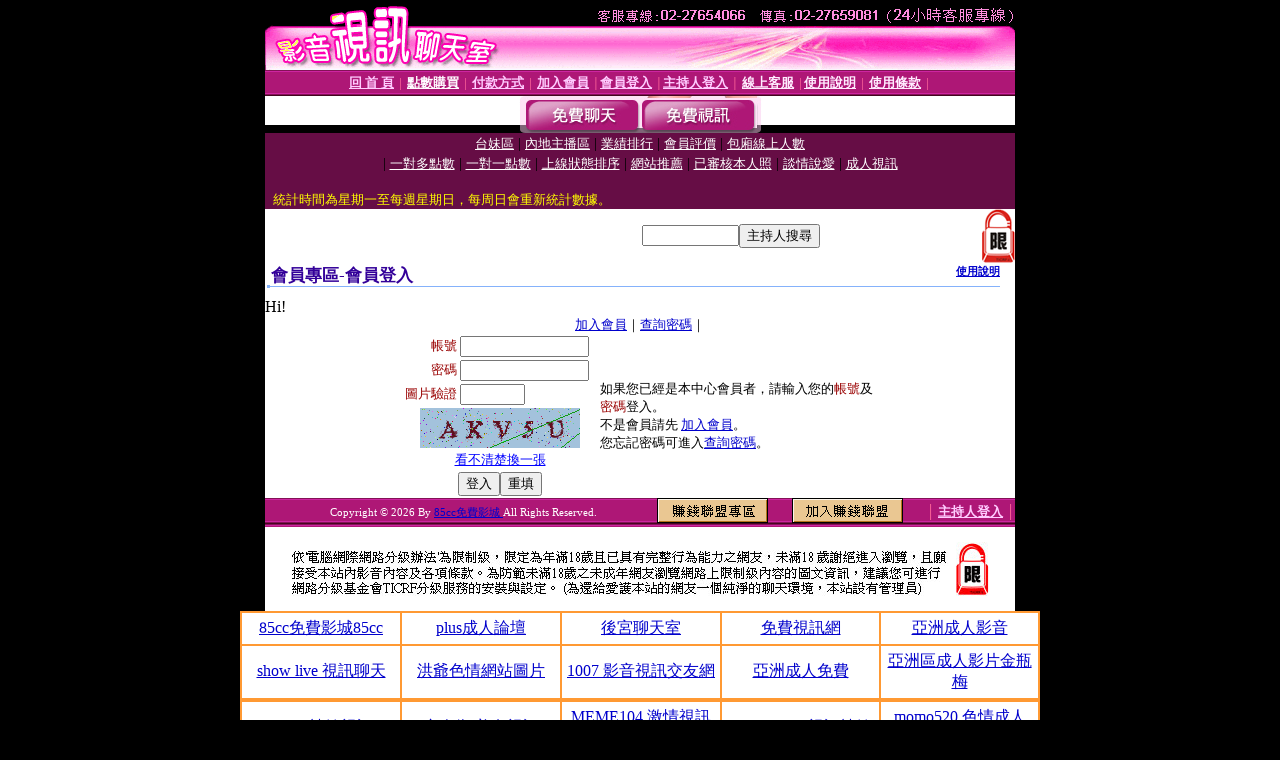

--- FILE ---
content_type: text/html; charset=Big5
request_url: http://18room.chat-528.com/V4/?AID=91462&FID=1513046&WEBID=AVSHOW
body_size: 398
content:
<script>alert('請先登入會員才能進入主播包廂')</script><script>location.href = '/index.phtml?PUT=up_logon&FID=1513046';</script><form method='POST' action='https://tk625.com/GO/' name='forms' id='SSLforms'>
<input type='hidden' name='CONNECT_ID' value=''>
<input type='hidden' name='FID' value='1513046'>
<input type='hidden' name='SID' value='8vke35evocc86p141fm0a0j8euvsr42e'>
<input type='hidden' name='AID' value='91462'>
<input type='hidden' name='LTYPE' value='U'>
<input type='hidden' name='WURL' value='http://18room.chat-528.com'>
</FORM><script Language='JavaScript'>document.getElementById('SSLforms').submit();self.window.focus();</script>